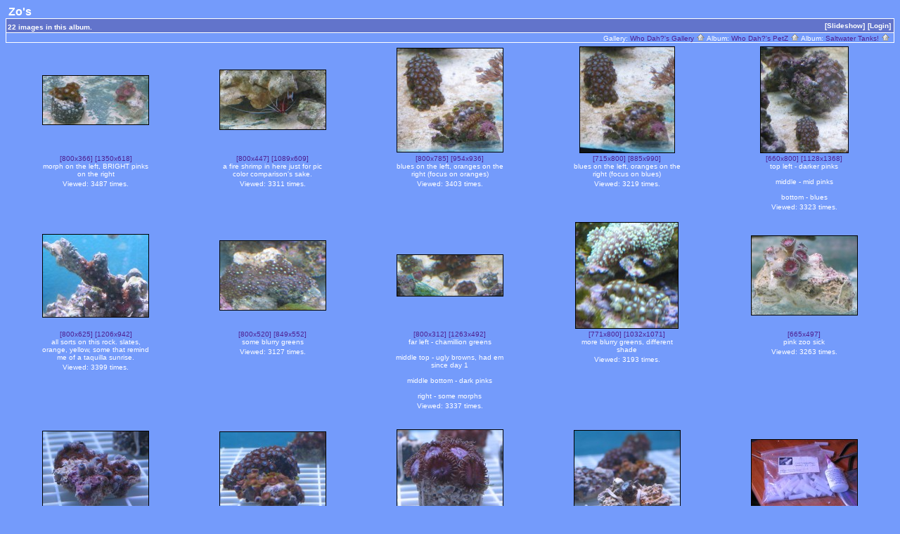

--- FILE ---
content_type: text/html; charset=UTF-8
request_url: https://www.whodah.com/modules/Gallery/Saltwater_Zoanthids
body_size: 29398
content:
<!DOCTYPE html PUBLIC "-//W3C//DTD HTML 4.01 Transitional//EN" "http://www.w3.org/TR/html4/loose.dtd">
<html>
<head>
  <title>Who Dah?'s Gallery :: Zo's</title>
  <meta http-equiv="content-style-type" content="text/css">
  <meta http-equiv="content-type" content="Mime-Type; charset=ISO-8859-1">
  <meta name="content-language" content="en-US">

  <link rel="stylesheet" type="text/css" href="https://www.whodah.com/modules/Gallery/css/base.css.default">
  <link rel="stylesheet" type="text/css" href="https://www.whodah.com/modules/Gallery/css/screen.css.default">
  <link rel="shortcut icon" href="https://www.whodah.com/modules/Gallery/images/favicon.ico">
<link rel="alternate" title="Who Dah?'s Gallery :: Zo's RSS" href="https://www.whodah.com/modules/Gallery/rss.php?set_albumName=Saltwater_Zoanthids" type="application/rss+xml">  <link rel="up" href="https://www.whodah.com/modules/Gallery/Saltwater?page=1&amp;noCount=1" >
  <link rel="top" href="https://www.whodah.com/modules/Gallery/albums.php?set_albumListPage=1" >
</head>

<body dir="ltr">
<table width="100%" border="0" cellpadding="0" cellspacing="0">
  <tr>
    <td>
      <table cellpadding="0" cellspacing="0" width="100%" border="0" align="center" class="mod_headliner">
        <tr valign="middle">
          <td class="leftspacer"></td>
          <td>
            <table cellspacing="0" cellpadding="0" class="mod_toplight_bg">
              <tr>
                <td class="mod_toplight_left" align="right"></td>
                <td class="head" align="left">&nbsp;Zo's&nbsp;</td>
                <td class="mod_toplight_right" align="left"></td>
              </tr>
            </table>
          </td>
       </tr>
     </table>
     <table width="100%" cellpadding="0" cellspacing="0">
       <tr>
         <td class="mod_under_hl"></td>
       </tr>
     </table>
    </td>
  </tr>
  <tr>
    <td valign="top">
<script type="text/javascript" src="https://www.whodah.com/modules/Gallery/js/jopen.js"></script>

  <script language="javascript1.2" type="text/JavaScript">
  <!-- //
  var statusWin;
  function showProgress() {
  	statusWin = open('https://www.whodah.com/modules/Gallery/progress_uploading.php?gallery_popup=1','Status','height=150,width=350,location=no,scrollbars=no,menubars=no,toolbars=no,resizable=yes');  }

  function hideProgress() {
  	if (typeof(statusWin) != "undefined") {
  		statusWin.close();
  		statusWin = void(0);
  	}
  }

  function hideProgressAndReload() {
  	hideProgress();
  	location.reload();
  }
  //-->
  </script>
<table border="0" cellspacing="0" cellpadding="0" width="100%">
<tr>
	<td class="navtableborderbegin">
<table width="100%"  cellspacing="0" cellpadding="0" id="adminbox">
  <tr>
    <td align="left">22 images in this album.</td>
    <td align="right">
	<form name="admin_options_form" action="view_album.php">
	
<table id="menu" align="right"><tr>
	<td><a href="https://www.whodah.com/modules/Gallery/slideshow.php?set_albumName=Saltwater_Zoanthids">[Slideshow]</a></td>
	<td><a href="https://www.whodah.com/modules/Gallery/login.php?g1_return=https%3A%2F%2Fwww.whodah.com%2Fmodules%2FGallery%2FSaltwater_Zoanthids%3Fpage%3D1">[Login]</a></td>
</tr>
</table>	</form>
    </td>
  </tr>
</table>

<!-- top nav -->
	</td>
</tr>
<tr>
	<td class="navtableborderend">

<table style="" width="100%" border="0" cellspacing="0" cellpadding="0" class="modnavboxmid">
<tr>
	
	<td class="bread" style="text-align:right; padding-left: 5px; padding-right: 5px;">
			Gallery: <a href="https://www.whodah.com/modules/Gallery/albums.php">Who Dah?'s Gallery&nbsp;<img src="https://www.whodah.com/modules/Gallery/images/icons/navigation/nav_home.gif" alt="navigate up" title="navigate up"></a>

		Album: <a href="https://www.whodah.com/modules/Gallery/WhoDahPetZ">Who Dah?'s PetZ&nbsp;<img src="https://www.whodah.com/modules/Gallery/images/icons/navigation/nav_home.gif" alt="navigate up" title="navigate up"></a>

		Album: <a href="https://www.whodah.com/modules/Gallery/Saltwater">Saltwater Tanks!&nbsp;<img src="https://www.whodah.com/modules/Gallery/images/icons/navigation/nav_home.gif" alt="navigate up" title="navigate up"></a>

	</td>
</tr>
</table>

	</td>
</tr>
</table>

   <script language="javascript1.2" type="text/JavaScript">
   function chooseOnlyOne(i, form_pos, scale) {
   	for(var j=0;j<scale;j++) {
   		if(j != i) {
   			eval("document.vote_form['votes["+j+"]']["+form_pos+"].checked=false");
   		}
   	}
   }
   </script>

<form action="https://www.whodah.com/modules/Gallery/view_album.php" name="vote_form" style="margin-bottom: 0px;" method="post">

<!-- image grid table -->
<table border="0" cellspacing="5" cellpadding="0" width="100%" class="vatable" align="center">
<tr><td align="center" valign="top" class="vathumbs">
<div style="padding-top: 41px; padding-bottom:41px; width: 154px; height: 72px;" align="center" class="vafloat2">
<div class="g-photo"  style="margin: 0 auto; width:150px; height:69px; border: 1px solid black;"><a href="https://www.whodah.com/modules/Gallery/Saltwater_Zoanthids/aaa"><img id="thumbnail_1" alt="morph on the left, BRIGHT pinks on the right" title="morph on the left, BRIGHT pinks on the right" width="150" height="69" src="https://www.whodah.com/albums/Saltwater_Zoanthids/aaa.thumb.jpg"></a></div>
</div>
<div style="width: 154px;"  align="center" class="vafloat">
<span class="dim fineprint"><a href="https://www.whodah.com/modules/Gallery/Saltwater_Zoanthids/aaa">[800x366]</a>&nbsp;<a href="https://www.whodah.com/modules/Gallery/Saltwater_Zoanthids/aaa?full=1">[1350x618]</a></span>
<div align="center" class="modcaption">
<div align="center">
morph on the left, BRIGHT pinks on the right </div>
<div class="viewcounter" style="margin-top:3px">Viewed: 3487 times.</div>
<br>
</div></div>
</td>
<td align="center" valign="top" class="vathumbs">
<div style="padding-top: 33px; padding-bottom:33px; width: 154px; height: 88px;" align="center" class="vafloat2">
<div class="g-photo"  style="margin: 0 auto; width:150px; height:84px; border: 1px solid black;"><a href="https://www.whodah.com/modules/Gallery/Saltwater_Zoanthids/aab"><img id="thumbnail_2" alt="a fire shrimp in here just for pic color comparison's sake." title="a fire shrimp in here just for pic color comparison's sake." width="150" height="84" src="https://www.whodah.com/albums/Saltwater_Zoanthids/aab.thumb.jpg"></a></div>
</div>
<div style="width: 154px;"  align="center" class="vafloat">
<span class="dim fineprint"><a href="https://www.whodah.com/modules/Gallery/Saltwater_Zoanthids/aab">[800x447]</a>&nbsp;<a href="https://www.whodah.com/modules/Gallery/Saltwater_Zoanthids/aab?full=1">[1089x609]</a></span>
<div align="center" class="modcaption">
<div align="center">
a fire shrimp in here just for pic color comparison's sake. </div>
<div class="viewcounter" style="margin-top:3px">Viewed: 3311 times.</div>
<br>
</div></div>
</td>
<td align="center" valign="top" class="vathumbs">
<div style="padding-top: 2px; padding-bottom:2px; width: 154px; height: 150px;" align="center" class="vafloat2">
<div class="g-photo"  style="margin: 0 auto; width:150px; height:147px; border: 1px solid black;"><a href="https://www.whodah.com/modules/Gallery/Saltwater_Zoanthids/aac"><img id="thumbnail_3" alt="blues on the left, oranges on the right (focus on oranges)" title="blues on the left, oranges on the right (focus on oranges)" width="150" height="147" src="https://www.whodah.com/albums/Saltwater_Zoanthids/aac.thumb.jpg"></a></div>
</div>
<div style="width: 154px;"  align="center" class="vafloat">
<span class="dim fineprint"><a href="https://www.whodah.com/modules/Gallery/Saltwater_Zoanthids/aac">[800x785]</a>&nbsp;<a href="https://www.whodah.com/modules/Gallery/Saltwater_Zoanthids/aac?full=1">[954x936]</a></span>
<div align="center" class="modcaption">
<div align="center">
blues on the left, oranges on the right (focus on oranges) </div>
<div class="viewcounter" style="margin-top:3px">Viewed: 3403 times.</div>
<br>
</div></div>
</td>
<td align="center" valign="top" class="vathumbs">
<div style="padding-top: 0px; padding-bottom:0px; width: 154px; height: 154px;" align="center" class="vafloat2">
<div class="g-photo"  style="margin: 0 auto; width:134px; height:150px; border: 1px solid black;"><a href="https://www.whodah.com/modules/Gallery/Saltwater_Zoanthids/aad"><img id="thumbnail_4" alt="blues on the left, oranges on the right (focus on blues)" title="blues on the left, oranges on the right (focus on blues)" width="134" height="150" src="https://www.whodah.com/albums/Saltwater_Zoanthids/aad.thumb.jpg"></a></div>
</div>
<div style="width: 154px;"  align="center" class="vafloat">
<span class="dim fineprint"><a href="https://www.whodah.com/modules/Gallery/Saltwater_Zoanthids/aad">[715x800]</a>&nbsp;<a href="https://www.whodah.com/modules/Gallery/Saltwater_Zoanthids/aad?full=1">[885x990]</a></span>
<div align="center" class="modcaption">
<div align="center">
blues on the left, oranges on the right (focus on blues) </div>
<div class="viewcounter" style="margin-top:3px">Viewed: 3219 times.</div>
<br>
</div></div>
</td>
<td align="center" valign="top" class="vathumbs">
<div style="padding-top: 0px; padding-bottom:0px; width: 154px; height: 154px;" align="center" class="vafloat2">
<div class="g-photo"  style="margin: 0 auto; width:124px; height:150px; border: 1px solid black;"><a href="https://www.whodah.com/modules/Gallery/Saltwater_Zoanthids/aae"><img id="thumbnail_5" alt="top left - darker pinks
middle - mid pinks
bottom - blues" title="top left - darker pinks
middle - mid pinks
bottom - blues" width="124" height="150" src="https://www.whodah.com/albums/Saltwater_Zoanthids/aae.thumb.jpg"></a></div>
</div>
<div style="width: 154px;"  align="center" class="vafloat">
<span class="dim fineprint"><a href="https://www.whodah.com/modules/Gallery/Saltwater_Zoanthids/aae">[660x800]</a>&nbsp;<a href="https://www.whodah.com/modules/Gallery/Saltwater_Zoanthids/aae?full=1">[1128x1368]</a></span>
<div align="center" class="modcaption">
<div align="center">
top left - darker pinks<br><br />
middle - mid pinks<br><br />
bottom - blues </div>
<div class="viewcounter" style="margin-top:3px">Viewed: 3323 times.</div>
<br>
</div></div>
</td>
</tr>
<tr><td align="center" valign="top" class="vathumbs">
<div style="padding-top: 17px; padding-bottom:17px; width: 154px; height: 120px;" align="center" class="vafloat2">
<div class="g-photo"  style="margin: 0 auto; width:150px; height:117px; border: 1px solid black;"><a href="https://www.whodah.com/modules/Gallery/Saltwater_Zoanthids/aaf"><img id="thumbnail_6" alt="all sorts on this rock. slates, orange, yellow, some that remind me of a taquilla sunrise." title="all sorts on this rock. slates, orange, yellow, some that remind me of a taquilla sunrise." width="150" height="117" src="https://www.whodah.com/albums/Saltwater_Zoanthids/aaf.thumb.jpg"></a></div>
</div>
<div style="width: 154px;"  align="center" class="vafloat">
<span class="dim fineprint"><a href="https://www.whodah.com/modules/Gallery/Saltwater_Zoanthids/aaf">[800x625]</a>&nbsp;<a href="https://www.whodah.com/modules/Gallery/Saltwater_Zoanthids/aaf?full=1">[1206x942]</a></span>
<div align="center" class="modcaption">
<div align="center">
all sorts on this rock. slates, orange, yellow, some that remind me of a taquilla sunrise.  </div>
<div class="viewcounter" style="margin-top:3px">Viewed: 3399 times.</div>
<br>
</div></div>
</td>
<td align="center" valign="top" class="vathumbs">
<div style="padding-top: 26px; padding-bottom:26px; width: 154px; height: 102px;" align="center" class="vafloat2">
<div class="g-photo"  style="margin: 0 auto; width:150px; height:98px; border: 1px solid black;"><a href="https://www.whodah.com/modules/Gallery/Saltwater_Zoanthids/aag"><img id="thumbnail_7" alt="some blurry greens" title="some blurry greens" width="150" height="98" src="https://www.whodah.com/albums/Saltwater_Zoanthids/aag.thumb.jpg"></a></div>
</div>
<div style="width: 154px;"  align="center" class="vafloat">
<span class="dim fineprint"><a href="https://www.whodah.com/modules/Gallery/Saltwater_Zoanthids/aag">[800x520]</a>&nbsp;<a href="https://www.whodah.com/modules/Gallery/Saltwater_Zoanthids/aag?full=1">[849x552]</a></span>
<div align="center" class="modcaption">
<div align="center">
some blurry greens </div>
<div class="viewcounter" style="margin-top:3px">Viewed: 3127 times.</div>
<br>
</div></div>
</td>
<td align="center" valign="top" class="vathumbs">
<div style="padding-top: 46px; padding-bottom:46px; width: 154px; height: 62px;" align="center" class="vafloat2">
<div class="g-photo"  style="margin: 0 auto; width:150px; height:58px; border: 1px solid black;"><a href="https://www.whodah.com/modules/Gallery/Saltwater_Zoanthids/aah"><img id="thumbnail_8" alt="far left - chamillion greens
middle top - ugly browns, had em since day 1
middle bottom - dark pinks
right - some morphs" title="far left - chamillion greens
middle top - ugly browns, had em since day 1
middle bottom - dark pinks
right - some morphs" width="150" height="58" src="https://www.whodah.com/albums/Saltwater_Zoanthids/aah.thumb.jpg"></a></div>
</div>
<div style="width: 154px;"  align="center" class="vafloat">
<span class="dim fineprint"><a href="https://www.whodah.com/modules/Gallery/Saltwater_Zoanthids/aah">[800x312]</a>&nbsp;<a href="https://www.whodah.com/modules/Gallery/Saltwater_Zoanthids/aah?full=1">[1263x492]</a></span>
<div align="center" class="modcaption">
<div align="center">
far left - chamillion greens<br><br />
middle top - ugly browns, had em since day 1<br><br />
middle bottom - dark pinks<br><br />
right - some morphs </div>
<div class="viewcounter" style="margin-top:3px">Viewed: 3337 times.</div>
<br>
</div></div>
</td>
<td align="center" valign="top" class="vathumbs">
<div style="padding-top: 0px; padding-bottom:0px; width: 154px; height: 154px;" align="center" class="vafloat2">
<div class="g-photo"  style="margin: 0 auto; width:145px; height:150px; border: 1px solid black;"><a href="https://www.whodah.com/modules/Gallery/Saltwater_Zoanthids/aai"><img id="thumbnail_9" alt="more blurry greens, different shade" title="more blurry greens, different shade" width="145" height="150" src="https://www.whodah.com/albums/Saltwater_Zoanthids/aai.thumb.jpg"></a></div>
</div>
<div style="width: 154px;"  align="center" class="vafloat">
<span class="dim fineprint"><a href="https://www.whodah.com/modules/Gallery/Saltwater_Zoanthids/aai">[771x800]</a>&nbsp;<a href="https://www.whodah.com/modules/Gallery/Saltwater_Zoanthids/aai?full=1">[1032x1071]</a></span>
<div align="center" class="modcaption">
<div align="center">
more blurry greens, different shade </div>
<div class="viewcounter" style="margin-top:3px">Viewed: 3193 times.</div>
<br>
</div></div>
</td>
<td align="center" valign="top" class="vathumbs">
<div style="padding-top: 19px; padding-bottom:19px; width: 154px; height: 116px;" align="center" class="vafloat2">
<div class="g-photo"  style="margin: 0 auto; width:150px; height:112px; border: 1px solid black;"><a href="https://www.whodah.com/modules/Gallery/Saltwater_Zoanthids/aaj"><img id="thumbnail_10" alt="pink zoo sick" title="pink zoo sick" width="150" height="112" src="https://www.whodah.com/albums/Saltwater_Zoanthids/aaj.thumb.jpg"></a></div>
</div>
<div style="width: 154px;"  align="center" class="vafloat">
<span class="dim fineprint"><a href="https://www.whodah.com/modules/Gallery/Saltwater_Zoanthids/aaj?full=1">[665x497]</a></span>
<div align="center" class="modcaption">
<div align="center">
pink zoo sick </div>
<div class="viewcounter" style="margin-top:3px">Viewed: 3263 times.</div>
<br>
</div></div>
</td>
</tr>
<tr><td align="center" valign="top" class="vathumbs">
<div style="padding-top: 14px; padding-bottom:14px; width: 154px; height: 126px;" align="center" class="vafloat2">
<div class="g-photo"  style="margin: 0 auto; width:150px; height:123px; border: 1px solid black;"><a href="https://www.whodah.com/modules/Gallery/Saltwater_Zoanthids/aak"><img id="thumbnail_11" alt="RT blues" title="RT blues" width="150" height="123" src="https://www.whodah.com/albums/Saltwater_Zoanthids/aak.thumb.jpg"></a></div>
</div>
<div style="width: 154px;"  align="center" class="vafloat">
<span class="dim fineprint"><a href="https://www.whodah.com/modules/Gallery/Saltwater_Zoanthids/aak">[800x656]</a>&nbsp;<a href="https://www.whodah.com/modules/Gallery/Saltwater_Zoanthids/aak?full=1">[1065x873]</a></span>
<div align="center" class="modcaption">
<div align="center">
RT blues </div>
<div class="viewcounter" style="margin-top:3px">Viewed: 3299 times.</div>
<br>
</div></div>
</td>
<td align="center" valign="top" class="vathumbs">
<div style="padding-top: 15px; padding-bottom:15px; width: 154px; height: 124px;" align="center" class="vafloat2">
<div class="g-photo"  style="margin: 0 auto; width:150px; height:121px; border: 1px solid black;"><a href="https://www.whodah.com/modules/Gallery/Saltwater_Zoanthids/aal"><img id="thumbnail_12" alt="first blues and oranges" title="first blues and oranges" width="150" height="121" src="https://www.whodah.com/albums/Saltwater_Zoanthids/aal.thumb.jpg"></a></div>
</div>
<div style="width: 154px;"  align="center" class="vafloat">
<span class="dim fineprint"><a href="https://www.whodah.com/modules/Gallery/Saltwater_Zoanthids/aal">[800x645]</a>&nbsp;<a href="https://www.whodah.com/modules/Gallery/Saltwater_Zoanthids/aal?full=1">[1008x813]</a></span>
<div align="center" class="modcaption">
<div align="center">
first blues and oranges </div>
<div class="viewcounter" style="margin-top:3px">Viewed: 3300 times.</div>
<br>
</div></div>
</td>
<td align="center" valign="top" class="vathumbs">
<div style="padding-top: 12px; padding-bottom:12px; width: 154px; height: 130px;" align="center" class="vafloat2">
<div class="g-photo"  style="margin: 0 auto; width:150px; height:126px; border: 1px solid black;"><a href="https://www.whodah.com/modules/Gallery/Saltwater_Zoanthids/aam"><img id="thumbnail_13" alt="pinks" title="pinks" width="150" height="126" src="https://www.whodah.com/albums/Saltwater_Zoanthids/aam.thumb.jpg"></a></div>
</div>
<div style="width: 154px;"  align="center" class="vafloat">
<span class="dim fineprint"><a href="https://www.whodah.com/modules/Gallery/Saltwater_Zoanthids/aam">[800x673]</a>&nbsp;<a href="https://www.whodah.com/modules/Gallery/Saltwater_Zoanthids/aam?full=1">[999x840]</a></span>
<div align="center" class="modcaption">
<div align="center">
pinks </div>
<div class="viewcounter" style="margin-top:3px">Viewed: 3414 times.</div>
<br>
</div></div>
</td>
<td align="center" valign="top" class="vathumbs">
<div style="padding-top: 13px; padding-bottom:13px; width: 154px; height: 128px;" align="center" class="vafloat2">
<div class="g-photo"  style="margin: 0 auto; width:150px; height:125px; border: 1px solid black;"><a href="https://www.whodah.com/modules/Gallery/Saltwater_Zoanthids/aan"><img id="thumbnail_14" alt="teal greens" title="teal greens" width="150" height="125" src="https://www.whodah.com/albums/Saltwater_Zoanthids/aan.thumb.jpg"></a></div>
</div>
<div style="width: 154px;"  align="center" class="vafloat">
<span class="dim fineprint"><a href="https://www.whodah.com/modules/Gallery/Saltwater_Zoanthids/aan">[800x664]</a>&nbsp;<a href="https://www.whodah.com/modules/Gallery/Saltwater_Zoanthids/aan?full=1">[1398x1161]</a></span>
<div align="center" class="modcaption">
<div align="center">
teal greens </div>
<div class="viewcounter" style="margin-top:3px">Viewed: 3358 times.</div>
<br>
</div></div>
</td>
<td align="center" valign="top" class="vathumbs">
<div style="padding-top: 26px; padding-bottom:26px; width: 154px; height: 102px;" align="center" class="vafloat2">
<div class="g-photo"  style="margin: 0 auto; width:150px; height:98px; border: 1px solid black;"><a href="https://www.whodah.com/modules/Gallery/Saltwater_Zoanthids/aap"><img id="thumbnail_15" alt="coral plugs (cough - sprinkler filters!)" title="coral plugs (cough - sprinkler filters!)" width="150" height="98" src="https://www.whodah.com/albums/Saltwater_Zoanthids/aap.thumb.jpg"></a></div>
</div>
<div style="width: 154px;"  align="center" class="vafloat">
<span class="dim fineprint"><a href="https://www.whodah.com/modules/Gallery/Saltwater_Zoanthids/aap">[800x525]</a>&nbsp;<a href="https://www.whodah.com/modules/Gallery/Saltwater_Zoanthids/aap?full=1">[1362x894]</a></span>
<div align="center" class="modcaption">
<div align="center">
coral plugs (cough - sprinkler filters!) </div>
<div class="viewcounter" style="margin-top:3px">Viewed: 3471 times.</div>
<br>
</div></div>
</td>
</tr>
<tr><td align="center" valign="top" class="vathumbs">
<div style="padding-top: 0px; padding-bottom:0px; width: 154px; height: 154px;" align="center" class="vafloat2">
<div class="g-photo"  style="margin: 0 auto; width:127px; height:150px; border: 1px solid black;"><a href="https://www.whodah.com/modules/Gallery/Saltwater_Zoanthids/aaq"><img id="thumbnail_16" alt="DSCN0810" title="DSCN0810" width="127" height="150" src="https://www.whodah.com/albums/Saltwater_Zoanthids/aaq.thumb.jpg"></a></div>
</div>
<div style="width: 154px;"  align="center" class="vafloat">
<span class="dim fineprint"><a href="https://www.whodah.com/modules/Gallery/Saltwater_Zoanthids/aaq?full=1">[459x543]</a></span>
<div align="center" class="modcaption">
<div align="center">
DSCN0810 </div>
<div class="viewcounter" style="margin-top:3px">Viewed: 3134 times.</div>
<br>
</div></div>
</td>
<td align="center" valign="top" class="vathumbs">
<div style="padding-top: 19px; padding-bottom:19px; width: 154px; height: 116px;" align="center" class="vafloat2">
<div class="g-photo"  style="margin: 0 auto; width:150px; height:112px; border: 1px solid black;"><a href="https://www.whodah.com/modules/Gallery/Saltwater_Zoanthids/aas"><img id="thumbnail_17" alt="DSCN0813" title="DSCN0813" width="150" height="112" src="https://www.whodah.com/albums/Saltwater_Zoanthids/aas.thumb.jpg"></a></div>
</div>
<div style="width: 154px;"  align="center" class="vafloat">
<span class="dim fineprint"><a href="https://www.whodah.com/modules/Gallery/Saltwater_Zoanthids/aas?full=1">[474x354]</a></span>
<div align="center" class="modcaption">
<div align="center">
DSCN0813 </div>
<div class="viewcounter" style="margin-top:3px">Viewed: 3006 times.</div>
<br>
</div></div>
</td>
<td align="center" valign="top" class="vathumbs">
<div style="padding-top: 25px; padding-bottom:25px; width: 154px; height: 104px;" align="center" class="vafloat2">
<div class="g-photo"  style="margin: 0 auto; width:150px; height:100px; border: 1px solid black;"><a href="https://www.whodah.com/modules/Gallery/Saltwater_Zoanthids/aat"><img id="thumbnail_18" alt="IMG 5224" title="IMG 5224" width="150" height="100" src="https://www.whodah.com/albums/Saltwater_Zoanthids/aat.thumb.jpg"></a></div>
</div>
<div style="width: 154px;"  align="center" class="vafloat">
<span class="dim fineprint"><a href="https://www.whodah.com/modules/Gallery/Saltwater_Zoanthids/aat">[800x533]</a>&nbsp;<a href="https://www.whodah.com/modules/Gallery/Saltwater_Zoanthids/aat?full=1">[1280x853]</a></span>
<div align="center" class="modcaption">
<div align="center">
IMG 5224 </div>
<div class="viewcounter" style="margin-top:3px">Viewed: 3259 times.</div>
<br>
</div></div>
</td>
<td align="center" valign="top" class="vathumbs">
<div style="padding-top: 25px; padding-bottom:25px; width: 154px; height: 104px;" align="center" class="vafloat2">
<div class="g-photo"  style="margin: 0 auto; width:150px; height:100px; border: 1px solid black;"><a href="https://www.whodah.com/modules/Gallery/Saltwater_Zoanthids/aau"><img id="thumbnail_19" alt="IMG 5225" title="IMG 5225" width="150" height="100" src="https://www.whodah.com/albums/Saltwater_Zoanthids/aau.thumb.jpg"></a></div>
</div>
<div style="width: 154px;"  align="center" class="vafloat">
<span class="dim fineprint"><a href="https://www.whodah.com/modules/Gallery/Saltwater_Zoanthids/aau">[800x533]</a>&nbsp;<a href="https://www.whodah.com/modules/Gallery/Saltwater_Zoanthids/aau?full=1">[1280x853]</a></span>
<div align="center" class="modcaption">
<div align="center">
IMG 5225 </div>
<div class="viewcounter" style="margin-top:3px">Viewed: 3281 times.</div>
<br>
</div></div>
</td>
<td align="center" valign="top" class="vathumbs">
<div style="padding-top: 11px; padding-bottom:11px; width: 154px; height: 132px;" align="center" class="vafloat2">
<div class="g-photo"  style="margin: 0 auto; width:150px; height:128px; border: 1px solid black;"><a href="https://www.whodah.com/modules/Gallery/Saltwater_Zoanthids/aav"><img id="thumbnail_20" alt="IMG 5226" title="IMG 5226" width="150" height="128" src="https://www.whodah.com/albums/Saltwater_Zoanthids/aav.thumb.jpg"></a></div>
</div>
<div style="width: 154px;"  align="center" class="vafloat">
<span class="dim fineprint"><a href="https://www.whodah.com/modules/Gallery/Saltwater_Zoanthids/aav">[800x678]</a>&nbsp;<a href="https://www.whodah.com/modules/Gallery/Saltwater_Zoanthids/aav?full=1">[1280x1085]</a></span>
<div align="center" class="modcaption">
<div align="center">
IMG 5226 </div>
<div class="viewcounter" style="margin-top:3px">Viewed: 3409 times.</div>
<br>
</div></div>
</td>
</tr>
<tr><td align="center" valign="top" class="vathumbs">
<div style="padding-top: 23px; padding-bottom:23px; width: 154px; height: 108px;" align="center" class="vafloat2">
<div class="g-photo"  style="margin: 0 auto; width:150px; height:105px; border: 1px solid black;"><a href="https://www.whodah.com/modules/Gallery/Saltwater_Zoanthids/aaw"><img id="thumbnail_21" alt="IMG 5229" title="IMG 5229" width="150" height="105" src="https://www.whodah.com/albums/Saltwater_Zoanthids/aaw.thumb.jpg"></a></div>
</div>
<div style="width: 154px;"  align="center" class="vafloat">
<span class="dim fineprint"><a href="https://www.whodah.com/modules/Gallery/Saltwater_Zoanthids/aaw">[800x563]</a>&nbsp;<a href="https://www.whodah.com/modules/Gallery/Saltwater_Zoanthids/aaw?full=1">[1280x900]</a></span>
<div align="center" class="modcaption">
<div align="center">
IMG 5229 </div>
<div class="viewcounter" style="margin-top:3px">Viewed: 3216 times.</div>
<br>
</div></div>
</td>
<td align="center" valign="top" class="vathumbs">
<div style="padding-top: 19px; padding-bottom:19px; width: 154px; height: 116px;" align="center" class="vafloat2">
<div class="g-photo"  style="margin: 0 auto; width:150px; height:113px; border: 1px solid black;"><a href="https://www.whodah.com/modules/Gallery/Saltwater_Zoanthids/aax"><img id="thumbnail_22" alt="DSCN0887" title="DSCN0887" width="150" height="113" src="https://www.whodah.com/albums/Saltwater_Zoanthids/aax.thumb.jpg"></a></div>
</div>
<div style="width: 154px;"  align="center" class="vafloat">
<span class="dim fineprint"><a href="https://www.whodah.com/modules/Gallery/Saltwater_Zoanthids/aax?full=1">[753x570]</a></span>
<div align="center" class="modcaption">
<div align="center">
DSCN0887 </div>
<div class="viewcounter" style="margin-top:3px">Viewed: 3188 times.</div>
<br>
</div></div>
</td>
</tr>

</table>


</form><!-- bottom nav -->
<table border="0" cellspacing="0" cellpadding="0" width="100%">
<tr>
	<td class="navtableborderbegin">

<table style="" width="100%" border="0" cellspacing="0" cellpadding="0" class="modnavboxmid">
<tr>
	
	<td class="bread" style="text-align:right; padding-left: 5px; padding-right: 5px;">
			Gallery: <a href="https://www.whodah.com/modules/Gallery/albums.php">Who Dah?'s Gallery&nbsp;<img src="https://www.whodah.com/modules/Gallery/images/icons/navigation/nav_home.gif" alt="navigate up" title="navigate up"></a>

		Album: <a href="https://www.whodah.com/modules/Gallery/WhoDahPetZ">Who Dah?'s PetZ&nbsp;<img src="https://www.whodah.com/modules/Gallery/images/icons/navigation/nav_home.gif" alt="navigate up" title="navigate up"></a>

		Album: <a href="https://www.whodah.com/modules/Gallery/Saltwater">Saltwater Tanks!&nbsp;<img src="https://www.whodah.com/modules/Gallery/images/icons/navigation/nav_home.gif" alt="navigate up" title="navigate up"></a>

	</td>
</tr>
</table>

	</td>
</tr>
</table>
      <table width="100%" cellspacing="0" cellpadding="0" class="modfooter">
        <tr>
          <td style="vertical-align: top">
            <!-- The Gallery code version number, linked to the Gallery home page -->
            <span class="fineprint">
	    <a href="http://gallery.sourceforge.net" target="_blank"><img src="https://www.whodah.com/modules/Gallery/images/gallery1.gif" alt="Powered by Gallery v1" title="Powered by Gallery v1"></a>
<!-- 1.5.10 -->            </span>
          </td>
          <td style="text-align:right"><a href="https://www.whodah.com/modules/Gallery/rss.php?set_albumName=Saltwater_Zoanthids" style="background-color:#f60; border:2px outset #ffc8a4; color:white; text-decoration:none; font:bold 10px sans-serif; padding:0px 3px 0px 5px; letter-spacing:1px;">RSS</a></td>
        </tr>
      </table>
    </td>
  </tr>
</table>

</body>
</html>
